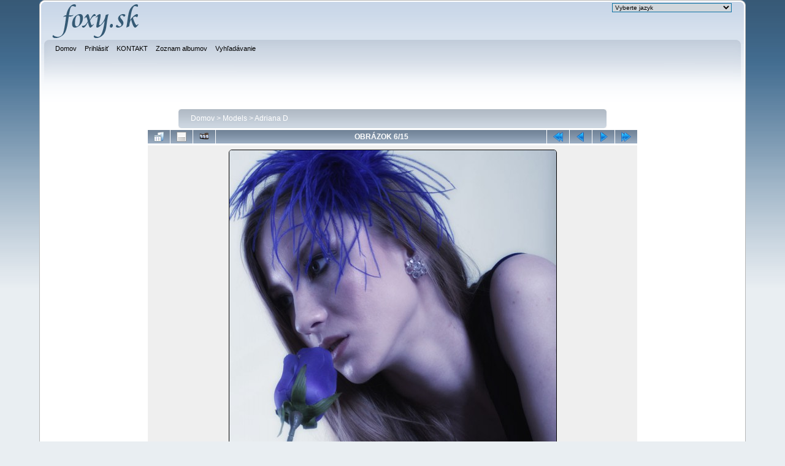

--- FILE ---
content_type: text/html; charset=utf-8
request_url: https://foxy.foxy.sk/displayimage.php?album=122&pid=2048
body_size: 4031
content:
<!DOCTYPE html PUBLIC "-//W3C//DTD XHTML 1.0 Transitional//EN"
   "http://www.w3.org/TR/xhtml1/DTD/xhtml1-transitional.dtd">
<html xmlns="http://www.w3.org/1999/xhtml" xml:lang="en" lang="en" dir="ltr">
<head>
<meta http-equiv="Content-Type" content="text/html; charset=utf-8" />
<meta http-equiv="Pragma" content="no-cache" />
<title>Adriana D - IMG 5647Foxy - FOXY</title>
<link rel="start" href="displayimage.php?album=122&amp;pid=2053" title="Skok na začiatok" />
<link rel="prev" href="displayimage.php?album=122&amp;pid=2049#top_display_media" title="Predchádzajúci obrázok" />
<link rel="last" href="displayimage.php?album=122&amp;pid=2039" title="Skok na koniec" />
<link rel="next" href="displayimage.php?album=122&amp;pid=2047#top_display_media" title="Ďalší obrázok"/>
<link rel="up" href="thumbnails.php?album=122&amp;page=1" title="Späť na stránku náhľadmov"/>

<link rel="stylesheet" href="css/coppermine.css" type="text/css" />
<link rel="stylesheet" href="themes/curve/style.css" type="text/css" />
<link rel="shortcut icon" href="favicon.ico" />
<!-- Begin IE6 support -->
<!--[if lt IE 7]>
<style>
body {behavior: url(themes/curve/csshover3.htc );}
.dropmenu li {width: 1px;} .dropmenu li a.firstlevel span.firstlevel {white-space: nowrap;} .main_menu {overflow: auto;}
</style>
<![endif]-->
<!-- End IE6 support -->
<script type="text/javascript">
/* <![CDATA[ */
    var js_vars = {"site_url":"http:\/\/www.foxy.foxy.sk","debug":false,"icon_dir":"images\/icons\/","lang_close":"Zavrie\u0165","icon_close_path":"images\/icons\/close.png","cookies_allowed":true,"position":"5","album":122,"cat":false,"count":"15","buttons":{"pic_info_title":"Zobraz\/skry inform\u00e1cie o obr\u00e1zku","pic_info_btn":"","slideshow_tgt":"displayimage.php?album=122&amp;pid=2048&amp;slideshow=5020#top_display_media","slideshow_title":"Slideshow","slideshow_btn":"","loc":""},"thumb_width":"100","thumb_use":"any","max_item":"5","picture_id":"2048"};
/* ]]> */
</script>
<script type="text/javascript" src="js/jquery-1.12.4.js"></script>
<script type="text/javascript" src="js/jquery-migrate-1.4.1.js"></script>
<script type="text/javascript" src="js/scripts.js"></script>
<script type="text/javascript" src="js/jquery.greybox.js"></script>
<script type="text/javascript" src="js/jquery.elastic.js"></script>
<script type="text/javascript" src="js/displayimage.js"></script>

<!--
  SVN version info:
  Coppermine version: 1.5.6
  $HeadURL: https://coppermine.svn.sourceforge.net/svnroot/coppermine/trunk/cpg1.5.x/themes/curve/template.html $
  $Revision: 7620 $
-->
</head>
<body>
    
    <div id="cpg_logo_block_outer">
        <div class="cpg_logo_block_inner">
            <div id="cpg_logo_block_logo">
                <a href="index.php">
                    <img src="themes/curve/images/foxy-logo.png" border="0" width="145" height="60" alt="" />
                </a>
            </div>
            <div id="cpg_logo_block_name">
                
<div id="cpgChooseLanguageWrapper">
<form name="cpgChooseLanguage" id="cpgChooseLanguage" action="displayimage.php" method="get" class="inline">
<select name="lang" class="listbox_lang" onchange="if (this.options[this.selectedIndex].value) window.location.href='displayimage.php?album=122&amp;pid=2048&amp;lang=' + this.options[this.selectedIndex].value;">
<option>Vyberte jazyk</option>
<option value="english" >English (US)</option>
<option value="german" >German (informal) / Deutsch (Du)</option>
<option value="russian" >Russian / Р�?�?�?кий</option>
<option value="slovak" >Slovak / Slovensky*</option>
<option value="spanish" >Spanish / Español</option>
<option value="spanish_mx" >Mexican Spanish / Espa&ntilde;ol mexicano</option>
<option value="xxx">Prednastavený jazyk</option>
</select>
<noscript>
<input type="submit" name="language_submit" value="Ďalej!" class="listbox_lang" />&nbsp;
</noscript>
</form>
</div>

              <h3></h3>
            </div>
          <div class="clearer"></div>
        </div>
    </div>
    <div id="cpg_header_block_outer">
        <div class="cpg_header_block_inner">
            <div id="main_menu">
                    
<ul class="dropmenu">
<!-- BEGIN home -->
                <li>
                    <a href="index.php" title="Domov" class="firstlevel"><span class="firstlevel">Domov</span></a>
                    <ul>
                     
                    
                    
                    </ul>
                </li>


<!-- END home -->



<!-- BEGIN login -->
                <li>
                    <a href="login.php?referer=displayimage.php%3Falbum%3D122%26pid%3D2048" title="Prihlásiť" class="firstlevel"><span class="firstlevel">Prihlásiť</span></a>
                </li>
<!-- END login -->

</ul>

                    
<ul class="dropmenu">
<!-- BEGIN custom_link -->
                <li>
                    <a href="kontakt.php" title="KONTAKT" class="firstlevel"><span class="firstlevel">KONTAKT</span></a>
                </li>
<!-- END custom_link -->
<!-- BEGIN album_list -->
                <li>
                    <a href="index.php?cat=4" title="Prejsť na zoznam albumov" class="firstlevel"><span class="firstlevel">Zoznam albumov</span></a>
                    <ul>
<!-- BEGIN lastup -->
                        <li>
                            <a href="thumbnails.php?album=lastup&amp;cat=-122" title="Najnovšie obrázky" rel="nofollow"><span>Najnovšie obrázky</span></a>
                        </li>
<!-- END lastup -->
<!-- BEGIN lastcom -->
                        <li>
                            <a href="thumbnails.php?album=lastcom&amp;cat=-122" title="Posledné komentáre" rel="nofollow" ><span>Posledné komentáre</span></a>
                        </li>
<!-- END lastcom -->
<!-- BEGIN topn -->
                        <li>
                            <a href="thumbnails.php?album=topn&amp;cat=-122" title="Najprezeranejšie" rel="nofollow"><span>Najprezeranejšie</span></a>
                        </li>
<!-- END topn -->
<!-- BEGIN toprated -->
                        <li>
                            <a href="thumbnails.php?album=toprated&amp;cat=-122" title="Najvyššie hodnotené" rel="nofollow"><span>Najvyššie hodnotené</span></a>
                        </li>
<!-- END toprated -->
<!-- BEGIN favpics -->
                        <li>
                            <a href="thumbnails.php?album=favpics" title="Obľúbené" rel="nofollow"><span>Obľúbené</span></a>
                        </li>
<!-- END favpics -->
<!-- BEGIN browse_by_date -->
                                                <li>
                            <a href="calendar.php" title="Prezerať podľa dátumu pridania" rel="nofollow" class="greybox"><span>Zobrazenie podľa dátumu</span></a>
                        </li>
<!-- END browse_by_date -->
                    </ul>
                </li>
<!-- END album_list -->
<!-- BEGIN search -->
                <li>
                    <a href="search.php" title="Vyhľadávanie" class="firstlevel"><span class="firstlevel">Vyhľadávanie</span></a>
                </li>
<!-- END search -->
</ul>
                
                    </div>
  <!-- Begin IE7 support --><img src="images/spacer.gif" class="menuheight" alt="" /><!-- End IE7 support -->
            <div class="clearer"></div>
            
        </div>
    </div>
    <div id="cpg_main_block_outer">
        <div class="cpg_main_block_inner">
            
<!-- Start standard table -->
<table align="center" width="700" cellspacing="1" cellpadding="0" class="maintable ">

        <tr>
            <td colspan="3" align="left">
                <div class="cpg_starttable_outer">
                    <div class="cpg_starttable_inner">
                        <table width="100%" cellpadding="0" cellspacing="0" border="0">
                            <tr>
                                <td class="statlink">
                                    <a href="index.php">Domov</a> > <a href="index.php?cat=4">Models</a> > <a href="thumbnails.php?album=122">Adriana D</a>
                                </td>
                                <td class="statlink">
                                    <img src="images/spacer.gif" width="1" height="25" border="0" alt="" />
                                </td>
                            </tr>
                        </table>
                    </div>
                </div>
            </td>
        </tr>
</table>
<!-- End standard table -->
<a name="top_display_media"></a>
<!-- Start standard table -->
<table align="center" width="800" cellspacing="1" cellpadding="0" class="maintable ">

        <tr>
                <td align="center" valign="middle" class="navmenu" width="48"><a href="thumbnails.php?album=122&amp;page=1" class="navmenu_pic" title="Späť na stránku náhľadmov"><img src="images/navbar/thumbnails.png" align="middle" border="0" alt="Späť na stránku náhľadmov" /></a></td>
<!-- BEGIN pic_info_button -->
                <!-- button will be added by displayimage.js -->
                <td id="pic_info_button" align="center" valign="middle" class="navmenu" width="48"></td>
<!-- END pic_info_button -->
<!-- BEGIN slideshow_button -->
                <!-- button will be added by displayimage.js -->
                <td id="slideshow_button" align="center" valign="middle" class="navmenu" width="48"></td>
<!-- END slideshow_button -->
                <td align="center" valign="middle" class="navmenu" width="100%">OBRÁZOK 6/15</td>


<!-- BEGIN nav_start -->
                <td align="center" valign="middle" class="navmenu" width="48"><a href="displayimage.php?album=122&amp;pid=2053#top_display_media" class="navmenu_pic" title="Skok na začiatok"><img src="images/navbar/start.png" border="0" align="middle" alt="Skok na začiatok" /></a></td>
<!-- END nav_start -->
<!-- BEGIN nav_prev -->
                <td align="center" valign="middle" class="navmenu" width="48"><a href="displayimage.php?album=122&amp;pid=2049#top_display_media" class="navmenu_pic" title="Predchádzajúci obrázok"><img src="images/navbar/prev.png" border="0" align="middle" alt="Predchádzajúci obrázok" /></a></td>
<!-- END nav_prev -->
<!-- BEGIN nav_next -->
                <td align="center" valign="middle" class="navmenu" width="48"><a href="displayimage.php?album=122&amp;pid=2047#top_display_media" class="navmenu_pic" title="Ďalší obrázok"><img src="images/navbar/next.png" border="0" align="middle" alt="Ďalší obrázok" /></a></td>
<!-- END nav_next -->
<!-- BEGIN nav_end -->
                <td align="center" valign="middle" class="navmenu" width="48"><a href="displayimage.php?album=122&amp;pid=2039#top_display_media" class="navmenu_pic" title="Skok na koniec"><img src="images/navbar/end.png" border="0" align="middle" alt="Skok na koniec" /></a></td>
<!-- END nav_end -->

        </tr>
</table>
<!-- End standard table -->

<!-- Start standard table -->
<table align="center" width="800" cellspacing="1" cellpadding="0" class="maintable ">
        <tr>
                <td align="center" class="display_media" nowrap="nowrap">
                        <table width="100%" cellspacing="2" cellpadding="0">
                                <tr>
                                        <td align="center" style="{SLIDESHOW_STYLE}">
                                                <a href="javascript:;" onclick="MM_openBrWindow('displayimage.php?pid=2048&amp;fullsize=1','2070013801696e6197b9a20','scrollbars=no,toolbar=no,status=no,resizable=yes,width=810,height=1210')"><img src="albums/userpics/10003/normal_IMG_5647Foxy.jpg" width="533" height="800" class="image" border="0" alt="IMG_5647Foxy.jpg" title="Kliknite pre zobrazenie veľkého obrázka
==============
IMG_5647Foxy.jpg" /><br /></a>

                                        </td>
                                </tr>
                        </table>
                </td>
            </tr>
            <tr>
                <td>
                        <table width="100%" cellspacing="2" cellpadding="0" class="tableb tableb_alternate">
                                        <tr>
                                                <td align="center">
                                                        
                                                </td>
                                        </tr>
                        </table>



                </td>
        </tr>
</table>
<!-- End standard table -->
<div id="filmstrip">
<!-- Start standard table -->
<table align="center" width="800" cellspacing="1" cellpadding="0" class="maintable ">

        <tr>
          <td style="background-image: url(themes/curve_foxy/images/tile1.gif);background-repeat:repeat-x;"><img src="images/spacer.gif" width="1" height="28" alt="" border="0" /></td>
        </tr>
        <tr>
          <td valign="bottom" class="thumbnails filmstrip_background" align="center" style="{THUMB_TD_STYLE}">
            <table width="100%" cellspacing="0" cellpadding="0" border="0">
                <tr>
                   <td width="50%" class="prev_strip"></td>
                     <td valign="bottom"  style="{THUMB_TD_STYLE}">
                       <div id="film" style="width:520px; position:relative;"><table class="tape" ><tr>
                <td align="center" class="thumb" >
                  <a href="displayimage.php?album=122&amp;pid=2050#top_display_media" class="thumbLink" style="width:100px; float: left"><img src="albums/userpics/10003/thumb_IMG_5680Foxy.jpg" class="strip_image" border="0" alt="IMG_5680Foxy.jpg" title="Názov súboru=IMG_5680Foxy.jpg
Veľkosť súboru=109KB
Veľkosť=1200x992
Dátum pridania=08 Marec, 2011" /></a>
                </td>

                <td align="center" class="thumb" >
                  <a href="displayimage.php?album=122&amp;pid=2049#top_display_media" class="thumbLink" style="width:100px; float: left"><img src="albums/userpics/10003/thumb_IMG_5654Foxy.jpg" class="strip_image" border="0" alt="IMG_5654Foxy.jpg" title="Názov súboru=IMG_5654Foxy.jpg
Veľkosť súboru=120KB
Veľkosť=800x1200
Dátum pridania=08 Marec, 2011" /></a>
                </td>

                <td align="center" class="thumb" >
                  <a href="displayimage.php?album=122&amp;pid=2048#top_display_media" class="thumbLink" style="width:100px; float: left"><img src="albums/userpics/10003/thumb_IMG_5647Foxy.jpg" class="strip_image middlethumb" border="0" alt="IMG_5647Foxy.jpg" title="Názov súboru=IMG_5647Foxy.jpg
Veľkosť súboru=141KB
Veľkosť=800x1200
Dátum pridania=08 Marec, 2011" /></a>
                </td>

                <td align="center" class="thumb" >
                  <a href="displayimage.php?album=122&amp;pid=2047#top_display_media" class="thumbLink" style="width:100px; float: left"><img src="albums/userpics/10003/thumb_IMG_5613Foxy.jpg" class="strip_image" border="0" alt="IMG_5613Foxy.jpg" title="Názov súboru=IMG_5613Foxy.jpg
Veľkosť súboru=118KB
Veľkosť=800x1200
Dátum pridania=08 Marec, 2011" /></a>
                </td>

                <td align="center" class="thumb" >
                  <a href="displayimage.php?album=122&amp;pid=2046#top_display_media" class="thumbLink" style="width:100px; float: left"><img src="albums/userpics/10003/thumb_IMG_5606Foxy.jpg" class="strip_image" border="0" alt="IMG_5606Foxy.jpg" title="Názov súboru=IMG_5606Foxy.jpg
Veľkosť súboru=106KB
Veľkosť=1200x674
Dátum pridania=08 Marec, 2011" /></a>
                </td>
</tr></table></div>
                     </td>
                   <td width="50%" align="right" class="next_strip"></td>
                </tr>
            </table>
          </td>
        </tr>
        <tr>
         <td style="background-image: url(themes/curve_foxy/images/tile2.gif);background-repeat:repeat-x;"><img src="images/spacer.gif" width="1" height="28" alt="" border="0" /></td>
        </tr>


</table>
<!-- End standard table -->
</div>
<div id="picinfo" style="display: none;">

<!-- Start standard table -->
<table align="center" width="800" cellspacing="1" cellpadding="0" class="maintable ">
        <tr><td colspan="2" class="tableh2">Informácie o obrázku</td></tr>
        <tr><td class="tableb tableb_alternate" valign="top" >Názov súboru:</td><td class="tableb tableb_alternate">IMG_5647Foxy.jpg</td></tr>
        <tr><td class="tableb tableb_alternate" valign="top" >Názov albumu:</td><td class="tableb tableb_alternate"><span class="alblink"><a href="profile.php?uid=3">Vlado</a> / <a href="thumbnails.php?album=122">Adriana D</a></span></td></tr>
        <tr><td class="tableb tableb_alternate" valign="top" >Veľkosť súboru:</td><td class="tableb tableb_alternate"><span dir="ltr">141&nbsp;KB</span></td></tr>
        <tr><td class="tableb tableb_alternate" valign="top" >Pridané:</td><td class="tableb tableb_alternate">08.03.2011</td></tr>
        <tr><td class="tableb tableb_alternate" valign="top" >Rozmery:</td><td class="tableb tableb_alternate">800 x 1200 pixelelov</td></tr>
        <tr><td class="tableb tableb_alternate" valign="top" >Zobrazené:</td><td class="tableb tableb_alternate">117 krát</td></tr>
        <tr><td class="tableb tableb_alternate" valign="top" >URL:</td><td class="tableb tableb_alternate"><a href="http://www.foxy.foxy.sk/displayimage.php?pid=2048" >http://www.foxy.foxy.sk/displayimage.php?pid=2048</a></td></tr>
        <tr><td class="tableb tableb_alternate" valign="top" >Obľúbené:</td><td class="tableb tableb_alternate"><a href="addfav.php?pid=2048&amp;referer=displayimage.php%3Falbum%3D122%26pid%3D2048" >Pridať do obľúbených</a></td></tr>
</table>
<!-- End standard table -->
</div>
<a name="comments_top"></a><div id="comments">
</div>

            <br /> <!-- workaround for issue 64492 - do not remove the line break! -->
        </div>
    </div>
    <div id="cpg_footer_block_outer">
        <div class="cpg_footer_block_inner">
            
            
<div class="footer" align="center" style="padding:10px;display:block;visibility:visible; font-family: Verdana,Arial,sans-serif;">Powered by <a href="http://coppermine-gallery.net/" title="Coppermine Photo Gallery" rel="external">Coppermine Photo Gallery</a></div>
        </div>
    </div>
<!--Coppermine Photo Gallery 1.6.26 (stable)-->
</body>
</html>